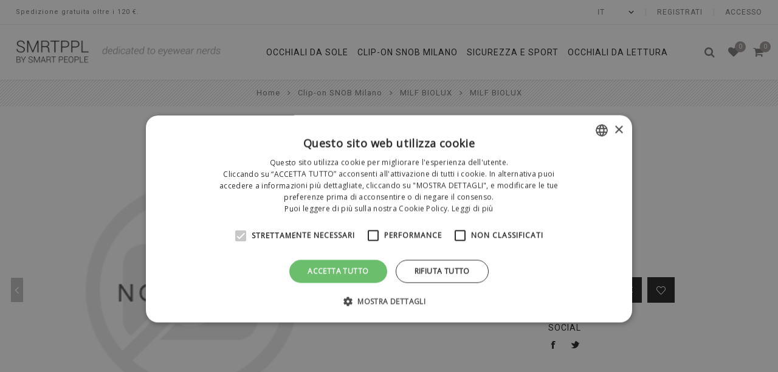

--- FILE ---
content_type: text/html; charset=utf-8
request_url: https://bysmartpeople.com/it/mlf17g-1
body_size: 13174
content:
<!DOCTYPE html>
<html lang="it"  class="html-product-details-page">
<head>
    <title>Bysmartpeople.com. MILF BIOLUX</title>

<script type="text/javascript" charset="UTF-8" src="//cdn.cookie-script.com/s/6c067a748bdb07a4acb544aceb98ad90.js"></script>


<!-- Google Tag Manager -->
<script>(function(w,d,s,l,i){w[l]=w[l]||[];w[l].push({'gtm.start':
new Date().getTime(),event:'gtm.js'});var f=d.getElementsByTagName(s)[0],
j=d.createElement(s),dl=l!='dataLayer'?'&l='+l:'';j.async=true;j.src=
'https://www.googletagmanager.com/gtm.js?id='+i+dl;f.parentNode.insertBefore(j,f);
})(window,document,'script','dataLayer','GTM-KXBLZD5');</script>
<!-- End Google Tag Manager -->



    <meta http-equiv="Content-type" content="text/html;charset=UTF-8" />
    <meta name="description" content="" />
    <meta name="keywords" content="" />
    <meta name="generator" content="nopCommerce" />
    <meta name="viewport" content="width=device-width, initial-scale=1.0, user-scalable=0, minimum-scale=1.0, maximum-scale=1.0" />
   <link href="https://fonts.googleapis.com/css?family=Open+Sans|Roboto&display=swap" rel="stylesheet">     
	<meta property="og:type" content="product" />
<meta property="og:title" content="MILF BIOLUX" />
<meta property="og:description" content="" />
<meta property="og:image" content="https://bysmartpeople.com/images/thumbs/default-image_750.png" />
<meta property="og:image:url" content="https://bysmartpeople.com/images/thumbs/default-image_750.png" />
<meta property="og:url" content="https://bysmartpeople.com/it/mlf17g-1" />
<meta property="og:site_name" content="Bysmartpeople.com" />
<meta property="twitter:card" content="summary" />
<meta property="twitter:site" content="Bysmartpeople.com" />
<meta property="twitter:title" content="MILF BIOLUX" />
<meta property="twitter:description" content="" />
<meta property="twitter:image" content="https://bysmartpeople.com/images/thumbs/default-image_750.png" />
<meta property="twitter:url" content="https://bysmartpeople.com/it/mlf17g-1" />

    

    <script src="/Plugins/FoxNetSoft.GoogleEnhancedEcommerce/Scripts/googleeehelper.js"></script>
<script>
window.dataLayer = window.dataLayer || [];
var GEE_productImpressions = GEE_productImpressions || [];
var GEE_productDetails = GEE_productDetails || [];
var GEE_cartproducts = GEE_cartproducts || [];
var GEE_wishlistproducts = GEE_wishlistproducts || [];
GEE_productImpressions = [
{
  'name': 'MILF BIOLUX',
  'id': '2358',
  'price': '79.00',
  'brand': 'SNOB Milano',
  'category': 'MILF BIOLUX',
  'list': 'Other lists',
  'position': 1,
  'productId': 2358
},{
  'name': 'MILF BIOLUX',
  'id': '2359',
  'price': '79.00',
  'brand': 'SNOB Milano',
  'category': 'MILF BIOLUX',
  'list': 'Other lists',
  'position': 2,
  'productId': 2359
},{
  'name': 'MILF BIOLUX',
  'id': '2360',
  'price': '79.00',
  'brand': 'SNOB Milano',
  'category': 'MILF BIOLUX',
  'list': 'Other lists',
  'position': 3,
  'productId': 2360
},{
  'name': 'MILF BIOLUX',
  'id': '2361',
  'price': '79.00',
  'brand': 'SNOB Milano',
  'category': 'MILF BIOLUX',
  'list': 'Other lists',
  'position': 4,
  'productId': 2361
},{
  'name': 'MILF BIOLUX',
  'id': '2362',
  'price': '79.00',
  'brand': 'SNOB Milano',
  'category': 'MILF BIOLUX',
  'list': 'Other lists',
  'position': 5,
  'productId': 2362
},{
  'name': 'MILF BIOLUX',
  'id': '3951',
  'price': '79.00',
  'brand': 'SNOB Milano',
  'category': 'MILF BIOLUX',
  'list': 'Other lists',
  'position': 6,
  'productId': 3951
}];
GEE_productDetails = [{
  'name': 'MILF BIOLUX',
  'id': '2357',
  'price': '79.00',
  'brand': 'SNOB Milano',
  'category': 'MILF BIOLUX',
  'productId': 2357
}];
dataLayer.push({
'ecommerce': {
'detail': {
'actionField': {
'list': 'product'
},
'products': GEE_productDetails
},
'currencyCode': 'EUR',
'impressions': GEE_productImpressions
}
});
</script>
<!-- Google Tag Manager -->
<script>(function(w,d,s,l,i){w[l]=w[l]||[];w[l].push({'gtm.start':
new Date().getTime(),event:'gtm.js'});var f=d.getElementsByTagName(s)[0],
j=d.createElement(s),dl=l!='dataLayer'?'&l='+l:'';j.async=true;j.src=
'https://www.googletagmanager.com/gtm.js?id='+i+dl;f.parentNode.insertBefore(j,f);
})(window,document,'script','dataLayer','GTM-KXBLZD5');</script>
<!-- End Google Tag Manager -->

    



    <link href="/Themes/Avenue/Content/css/styles.css" rel="stylesheet" type="text/css" />
<link href="/lib/selectize/selectize.css" rel="stylesheet" type="text/css" />
<link href="/Themes/Avenue/Content/css/font-awesome.min.css" rel="stylesheet" type="text/css" />
<link href="/Themes/Avenue/Content/css/footable.css" rel="stylesheet" type="text/css" />
<link href="/Themes/Avenue/Content/css/mobile.css" rel="stylesheet" type="text/css" />
<link href="/Themes/Avenue/Content/css/480.css" rel="stylesheet" type="text/css" />
<link href="/Themes/Avenue/Content/css/768.css" rel="stylesheet" type="text/css" />
<link href="/Themes/Avenue/Content/css/1024.css" rel="stylesheet" type="text/css" />
<link href="/Themes/Avenue/Content/css/1200.css" rel="stylesheet" type="text/css" />
<link href="/Themes/Avenue/Content/css/1500.css" rel="stylesheet" type="text/css" />
<link href="/Themes/Avenue/Content/css/msie.css" rel="stylesheet" type="text/css" />
<link href="/Plugins/SevenSpikes.Core/Styles/perfect-scrollbar.min.css" rel="stylesheet" type="text/css" />
<link href="/Plugins/SevenSpikes.Nop.Plugins.CloudZoom/Themes/Avenue/Content/cloud-zoom/CloudZoom.css" rel="stylesheet" type="text/css" />
<link href="/Plugins/SevenSpikes.Nop.Plugins.CloudZoom/Styles/carousel/slick-slider-1.6.0.css" rel="stylesheet" type="text/css" />
<link href="/Plugins/SevenSpikes.Nop.Plugins.CloudZoom/Themes/Avenue/Content/carousel/carousel.css" rel="stylesheet" type="text/css" />
<link href="/lib/magnific-popup/magnific-popup.css" rel="stylesheet" type="text/css" />
<link href="/Plugins/SevenSpikes.Nop.Plugins.MegaMenu/Themes/Avenue/Content/MegaMenu.css" rel="stylesheet" type="text/css" />
<link href="/Plugins/SevenSpikes.Nop.Plugins.InstantSearch/Themes/Avenue/Content/InstantSearch.css" rel="stylesheet" type="text/css" />
<link href="/Themes/Avenue/Content/css/theme.custom-1.css?v=90" rel="stylesheet" type="text/css" />

    
    <link rel="canonical" href="https://bysmartpeople.com/it/mlf17g-1" />

    
    
    <link rel="apple-touch-icon" sizes="57x57" href="/apple-icon-57x57.png">         <link rel="apple-touch-icon" sizes="60x60" href="/apple-icon-60x60.png">         <link rel="apple-touch-icon" sizes="72x72" href="/apple-icon-72x72.png">         <link rel="apple-touch-icon" sizes="76x76" href="/apple-icon-76x76.png">         <link rel="apple-touch-icon" sizes="114x114" href="/apple-icon-114x114.png">         <link rel="apple-touch-icon" sizes="120x120" href="/apple-icon-120x120.png">         <link rel="apple-touch-icon" sizes="144x144" href="/apple-icon-144x144.png">         <link rel="apple-touch-icon" sizes="152x152" href="/apple-icon-152x152.png">         <link rel="apple-touch-icon" sizes="180x180" href="/apple-icon-180x180.png">         <link rel="icon" type="image/png" sizes="192x192" href="/android-icon-192x192.png">         <link rel="icon" type="image/png" sizes="32x32" href="/favicon-32x32.png">         <link rel="icon" type="image/png" sizes="96x96" href="/favicon-96x96.png">         <link rel="icon" type="image/png" sizes="16x16" href="/favicon-16x16.png">         <link rel="manifest" href="/manifest.json">         <meta name="msapplication-TileColor" content="#ffffff">         <meta name="msapplication-TileImage" content="/ms-icon-144x144.png">         <meta name="theme-color" content="#ffffff">
    
    <!--Powered by nopCommerce - https://www.nopCommerce.com-->
</head>
<body class="product-details-page-body ">

<!-- Google Tag Manager (noscript) -->
<noscript><iframe src="https://www.googletagmanager.com/ns.html?id=GTM-KXBLZD5"
height="0" width="0" style="display:none;visibility:hidden"></iframe></noscript>
<!-- End Google Tag Manager (noscript) -->



    

<!-- Google Tag Manager (noscript) -->
<noscript><iframe src="https://www.googletagmanager.com/ns.html?id=GTM-KXBLZD5"
height="0" width="0" style="display:none;visibility:hidden"></iframe></noscript>
<!-- End Google Tag Manager (noscript) -->

<div class="ajax-loading-block-window" style="display: none">
</div>
<div id="dialog-notifications-success" title="Notifica" style="display:none;">
</div>
<div id="dialog-notifications-error" title="Errore" style="display:none;">
</div>
<div id="dialog-notifications-warning" title="Avviso" style="display:none;">
</div>
<div id="bar-notification" class="bar-notification-container" data-close="Chiudi">
</div>



<!--[if lte IE 8]>
    <div style="clear:both;height:59px;text-align:center;position:relative;">
        <a href="http://www.microsoft.com/windows/internet-explorer/default.aspx" target="_blank">
            <img src="/Themes/Avenue/Content/img/ie_warning.jpg" height="42" width="820" alt="You are using an outdated browser. For a faster, safer browsing experience, upgrade for free today." />
        </a>
    </div>
<![endif]-->


<div class="master-wrapper-page   standard-gallery">
    
    <div class="overlayOffCanvas"></div>
    <div class="header-wrapper">
        


<div class="header">
    
    
    <div class="header-upper">
        <div class="header-text">
            <span>Spedizione gratuita oltre i 120 €.</span>
        </div>
        <div class="profile-links responsive-nav-content">
            <div class="responsive-nav-head">
                <span class="text">Profile</span>
                <span class="button close-links"></span>
            </div>
            <div class="responsive-nav-body">
                
                
<div class="header-links">
    <ul>
        
            <li><a href="/it/register?returnUrl=%2Fit%2Fmlf17g-1" class="ico-register">Registrati</a></li>
            <li><a href="/it/login?returnUrl=%2Fit%2Fmlf17g-1" class="ico-login">Accesso</a></li>
                            <li id="wishlistlink">
                <a href="/it/wishlist" class="ico-wishlist">
                    <span class="wishlist-label">Lista dei desideri</span>
                    <span class="wishlist-qty counter">0</span>
                </a>
            </li>
                    <li id="topcartlink">
                <a href="/it/cart" class="ico-cart">
                    <span class="cart-label">Carrello</span>
                    <span class="cart-qty counter">0</span>
                </a>
            </li>
        
    </ul>
</div>

                <div class="header-selects">
                    
                    
                    

    <div class="language-selector">
            <select id="customerlanguage" name="customerlanguage" onchange="setLocation(this.value);" aria-label="Selettore delle lingue"><option selected="selected" value="https://bysmartpeople.com/it/changelanguage/2?returnUrl=%2Fit%2Fmlf17g-1">IT</option>
<option value="https://bysmartpeople.com/it/changelanguage/1?returnUrl=%2Fit%2Fmlf17g-1">EN</option>
</select>
    </div>

                    
                </div>
            </div>
        </div>
    </div>
    <div class="header-lower">
        <div class="header-lower-inner">
            <div class="header-logo-wrapper table-cell">
                <div class="nav-button menu-button">
                    <span class="trigger" title="Menu"></span>
                </div>
                <div class="header-logo">
                    



<a href="/it" class="logo">


<img alt="Bysmartpeople.com" src="https://bysmartpeople.com/images/thumbs/0000028_logo.png" /></a>
                </div>
            </div>
            <div class="header-menu table-cell responsive-nav-content">
                <div class="responsive-nav-head">
                    <span class="text">Menu</span>
                    <span class="button close-menu"></span>
                </div>
                



    <ul class="mega-menu"
        data-isRtlEnabled="false"
        data-enableClickForDropDown="false">



<li class=" ">

    <a href="/it/occhiali" class="" title="OCCHIALI DA SOLE" ><span> OCCHIALI DA SOLE</span></a>

</li>




<li class=" ">

    <a href="/it/clip-on-snob-milano" class="" title="Clip-on SNOB Milano" ><span> Clip-on SNOB Milano</span></a>

</li>




<li class=" ">

    <a href="/it/sicurezza-e-sport" class="" title="Sicurezza e Sport" ><span> Sicurezza e Sport</span></a>

</li>




<li class=" ">

    <a href="/it/occhiali-da-lettura" class="" title="Occhiali da lettura" ><span> Occhiali da lettura</span></a>

</li>


        
    </ul>
    <div class="menu-title"><span>Menu</span></div>
    <ul class="mega-menu-responsive">



<li class=" ">

    <a href="/it/occhiali" class="" title="OCCHIALI DA SOLE" ><span> OCCHIALI DA SOLE</span></a>

</li>




<li class=" ">

    <a href="/it/clip-on-snob-milano" class="" title="Clip-on SNOB Milano" ><span> Clip-on SNOB Milano</span></a>

</li>




<li class=" ">

    <a href="/it/sicurezza-e-sport" class="" title="Sicurezza e Sport" ><span> Sicurezza e Sport</span></a>

</li>




<li class=" ">

    <a href="/it/occhiali-da-lettura" class="" title="Occhiali da lettura" ><span> Occhiali da lettura</span></a>

</li>


        
    </ul>
            </div>
            <div class="responsive-nav-wrapper table-cell">
                <div class="nav-button search-button">
                    <span class="trigger" title="Cerca"></span>
                </div>
                <div class="nav-button personal-button">
                    <span class="trigger" title="Profile"></span>
                </div>
                    <div class="nav-button wishlist-button">
                        <a class="trigger" title="Lista dei desideri" href="/it/wishlist"><span class="counter wishlist-qty">0</span></a>
                    </div>
                                    <div class="nav-button cart-button">
                        <a class="trigger" title="Carrello" href="/it/cart"><span class="counter cart-qty">0</span></a>
                    </div>
            </div>
        </div>
    </div>
    <div class="search-box store-search-box responsive-nav-content">
        <div class="responsive-nav-head">
    <span class="text">Cerca</span>
    <span class="button close-search"></span>
</div>
<div class="responsive-nav-body">
    <form method="get" class="search-form" id="small-search-box-form" action="/it/search">
        <input type="text" class="search-box-text" id="small-searchterms" autocomplete="off" name="q" placeholder="Cerca" aria-label="Cerca" />
        



<input type="hidden" class="instantSearchResourceElement"
       data-highlightFirstFoundElement="false"
       data-minKeywordLength="3"
       data-defaultProductSortOption="10"
       data-instantSearchUrl="/it/instantSearchFor"
       data-searchPageUrl="/it/search"
       data-searchInProductDescriptions="true"
       data-numberOfVisibleProducts="3" />


        <button type="submit" class="button-1 search-box-button" value="Cerca">Cerca</button>
            
                
    </form>
</div>
    </div>
    <div class="flyout-cart responsive-nav-content">
        <div class="responsive-nav-head">
            <span class="text">Carrello</span>
            <span class="button close-cart"></span>
        </div>
        <div class="responsive-nav-body">
            <div id="flyout-cart" data-removeItemFromCartUrl="/AvenueTheme/RemoveItemFromCart" data-flyoutCartUrl="/AvenueTheme/FlyoutShoppingCart">
    <div class="mini-shopping-cart">
        <div class="count">
Non ci sono articoli nel tuo carrello        </div>
    </div>
</div>
        </div>
    </div>
    
</div>
    </div>
        
        
        <div class="breadcrumb">
            <ul itemscope itemtype="http://schema.org/BreadcrumbList">
                
                <li>
                    <span>
                        <a href="/it">
                            <span>Home</span>
                        </a>
                    </span>
                    <span class="delimiter">/</span>
                </li>
                                    <li itemprop="itemListElement" itemscope itemtype="http://schema.org/ListItem">
                        <a href="/it/clip-on-snob-milano" itemprop="item">
                            <span itemprop="name">Clip-on SNOB Milano</span>
                        </a>
                        <span class="delimiter">/</span>
                        <meta itemprop="position" content="1" />
                    </li>
                    <li itemprop="itemListElement" itemscope itemtype="http://schema.org/ListItem">
                        <a href="/it/milf-biolux-2" itemprop="item">
                            <span itemprop="name">MILF BIOLUX</span>
                        </a>
                        <span class="delimiter">/</span>
                        <meta itemprop="position" content="2" />
                    </li>
                
                <li itemprop="itemListElement" itemscope itemtype="http://schema.org/ListItem">
                    <strong class="current-item" itemprop="name">MILF BIOLUX</strong>
                    <span itemprop="item" itemscope itemtype="http://schema.org/Thing" 
                          id="/it/mlf17g-1">
                    </span>
                    <meta itemprop="position" content="3" />
                    
                </li>
            </ul>
    </div>


        <div class="master-wrapper-content">
        
        <div class="master-column-wrapper">
            <div class="center-1">
    
    

<!--product breadcrumb-->

<div class="page product-details-page">
    <div class="page-body">
        
        <form method="post" id="product-details-form" action="/it/mlf17g-1">
            <div itemscope itemtype="http://schema.org/Product" data-productid="2357">
                <div class="product-essential">
                    
                    



        <input type="hidden" class="cloudZoomPictureThumbnailsInCarouselData"
               data-vertical="true"
               data-numvisible="4"
               data-numScrollable="5"
               data-enable-slider-arrows="true"
               data-enable-slider-dots="false"
               data-size="0"
               data-rtl="false"
               data-responsive-breakpoints-for-thumbnails="[{&quot;breakpoint&quot;:1501,&quot;settings&quot;:{&quot;slidesToShow&quot;:4,&quot;slidesToScroll&quot;:4,&quot;arrows&quot;:false,&quot;dots&quot;:true,&quot;vertical&quot;:false}},{&quot;breakpoint&quot;:769,&quot;settings&quot;:{&quot;slidesToShow&quot;:4,&quot;slidesToScroll&quot;:4,&quot;arrows&quot;:false,&quot;dots&quot;:true,&quot;vertical&quot;:false}}]"
               data-magnificpopup-counter="%curr% di %total%"
               data-magnificpopup-prev="Precedente (freccia sinistra)"
               data-magnificpopup-next="Avanti (freccia destra)"
               data-magnificpopup-close="Esci (ESC)"
               data-magnificpopup-loading="Caricamento..." />
    <input type="hidden" class="cloudZoomAdjustPictureOnProductAttributeValueChange"
           data-productid="2357"
           data-isintegratedbywidget="true" />
        <input type="hidden" class="cloudZoomEnableClickToZoom" />
    <div class="gallery sevenspikes-cloudzoom-gallery">
        
        <div class="picture-wrapper">
            <div class="picture" id="sevenspikes-cloud-zoom" data-zoomwindowelementid=""
                 data-selectoroftheparentelementofthecloudzoomwindow=""
                 data-defaultimagecontainerselector=".product-essential .gallery"
                 data-zoom-window-width="630"
                 data-zoom-window-height="300">
                <a href="https://bysmartpeople.com/images/default-image.png" data-full-image-url="https://bysmartpeople.com/images/default-image.png" class="picture-link" id="zoom1">
                    <img src="https://bysmartpeople.com/images/thumbs/default-image_750.png" alt="Immagine di MILF BIOLUX" class="cloudzoom" id="cloudZoomImage"
                         itemprop="image" data-cloudzoom="appendSelector: &#x27;.picture-wrapper&#x27;, zoomOffsetX: 0, zoomOffsetY: 0, autoInside: 500, tintOpacity: 0, zoomWidth: 630, zoomHeight: 300, easing: 3, touchStartDelay: true, zoomFlyOut: false, disableZoom: &#x27;auto&#x27;"
                          />
                </a>
                <div class="arrow prev" onclick="changeSlide('prev');">Prev</div>
                <div class="arrow next" onclick="changeSlide('next');">Next</div>
                
            </div>
        </div>
        
    </div>
                    <div class="overview ">
                        <!--manufacturers-->
                            <div class="manufacturers">
            <span class="label">Produttore:</span>
        <span class="value">
                <a href="/it/snob-milano">
                    <img alt="Immagine per il produttore SNOB Milano" src="https://bysmartpeople.com/images/thumbs/0000064_snob-milano_350.jpeg" class="product-man" title="Visualizza prodotti fabbricati da SNOB Milano" />
                </a>
        </span>
    </div>

                        <div class="product-name">
                            
                            <h1 itemprop="name">
                                <span>MILF BIOLUX</span>
                                
                            </h1>
                            
                            <!--price-->
    <div class="prices" itemprop="offers" itemscope itemtype="http://schema.org/Offer">
            <div class="product-price">
<span  itemprop="price" content="79.00" class="price-value-2357" >
                    €79,00
                </span>
            </div>
                <meta itemprop="priceCurrency" content="EUR"/>
    </div>
                        </div>
                        
                        <!--SKU, MAN, GTIN, vendor-->
                        	<div class="additional-details">
	        <div class="sku" >
	            <span class="label">Cod.:</span>
	            <span class="value" itemprop="sku" id="sku-2357">MLF17G</span>
	        </div>
	    	    	    	</div>

                                                    <div class="full-description" itemprop="description">
                                <p>Lente: Marrone sfumato<br /><a href='/zeiss' target='_blank'><img src='/images/uploaded/lenti_da_sole_zeiss.jpg' alt='Zeiss' height='50px' /></a></p>
                            </div>
                        <!--delivery-->
                        
                        <!--sample download-->
                        
                        <!--attributes-->
                        <!--gift card-->
                        <!--rental info-->
                        <!--price breaks-->
                        
                        <div class="cart-buttons-wrapper">
                            <!--add to cart-->
    <div class="add-to-cart">
            <div class="add-to-cart-panel">
                    <input class="qty-input" type="text" data-val="true" data-val-required="The Quantit&#xE0; field is required." id="addtocart_2357_EnteredQuantity" name="addtocart_2357.EnteredQuantity" value="1" />
                    
                                    <button type="button" id="add-to-cart-button-2357" class="button-1 add-to-cart-button" value="Acquista" data-productid="2357" onclick="AjaxCart.addproducttocart_details('/it/addproducttocart/details/2357/1', '#product-details-form');return false;"><span>Acquista</span></button>
            </div>
        
    </div>

                            <!--wishlist, compare, email a friend-->
                            <div class="overview-buttons">
                                
                                    <div class="compare-products">
        <button type="button" title="Confronta" value="Confronta" class="button-2 add-to-compare-list-button" onclick="AjaxCart.addproducttocomparelist('/it/compareproducts/add/2357');return false;">Confronta</button>
    </div>

    <div class="add-to-wishlist">
        <button type="button" title="lista dei desideri" id="add-to-wishlist-button-2357" class="button-2 add-to-wishlist-button" value="lista dei desideri" data-productid="2357" onclick="AjaxCart.addproducttocart_details('/it/addproducttocart/details/2357/2', '#product-details-form');return false;">lista dei desideri</button>
    </div>
                                    <div class="email-a-friend">
        <input type="button" value="Invia ad un amico" class="button-2 email-a-friend-button" onclick="setLocation('/it/productemailafriend/2357')" />
    </div>

                                
                            </div>
                        </div>
                        <!--availability-->
                        
                        



<div class="product-share">
    <label>Social</label>
    <ul class=".product-share-list">

        <li class="share-item facebook">
            <a class="share-link" href="javascript:openShareWindow('https://www.facebook.com/sharer.php?u=https://bysmartpeople.com/mlf17g-1')"></a>
        </li>

        <li class="share-item twitter">
            <a class="share-link " href="javascript:openShareWindow('https://twitter.com/share?url=https://bysmartpeople.com/mlf17g-1')"></a>
        </li>

        <li class="share-item pinterest">
            <a class="share-link" href="javascript:void((function(){var e=document.createElement('script');e.setAttribute('type','text/javascript');e.setAttribute('charset','UTF-8');e.setAttribute('src','https://assets.pinterest.com/js/pinmarklet.js?r='+Math.random()*99999999);document.body.appendChild(e)})());"></a>
        </li>

        <li class="share-item rss">
            <a class="share-link" href="#"></a>
        </li>

    </ul>

    
</div>

                        
                    </div>
                    
                </div>
                

                    <div class="related-products-grid product-grid">
        <div class="title">
            <strong>Altri colori</strong>
        </div>
        <div class="item-grid">
                <div class="item-box">



<div class="product-item" data-productid="2358">
    <div class="picture">
        <a href="/it/mlf27g-1" title="Visualizza i dettagli per MILF BIOLUX">


    <img  src="https://bysmartpeople.com/images/thumbs/0033185_mlf27g_400.jpeg" alt="Immagine di MILF BIOLUX" title="Visualizza i dettagli per MILF BIOLUX" class="picture-img"/>        
        </a>
    </div>
    <div class="details">
        <h2 class="product-title">
            <a href="/it/mlf27g-1">MILF BIOLUX</a>
        </h2>
            <div class="sku">
                MLF27G
            </div>
                <div class="description">
            <p></p>
        </div>
        
        <div class="prices">
            <span class="price actual-price">&#x20AC;79,00</span>
                    </div>
        
    </div>
    <div class="buttons">
        <a class="dummy-link" href="/it/mlf27g-1" title="Visualizza i dettagli per MILF BIOLUX"></a> 
        <div class="wrap">
                <button type="button" value="Confronta" title="Confronta" class="button-2 add-to-compare-list-button" onclick="AjaxCart.addproducttocomparelist('/it/compareproducts/add/2358');return false;">Confronta</button>
                            <button type="button" value="Lista dei desideri" title="Lista dei desideri" class="button-2 add-to-wishlist-button" onclick="AjaxCart.addproducttocart_catalog('/it/addproducttocart/catalog/2358/2/1');return false;">Lista dei desideri</button>
                            <button type="button" value="Acquista" title="Acquista" class="button-2 product-box-add-to-cart-button" onclick="AjaxCart.addproducttocart_catalog('/it/addproducttocart/catalog/2358/1/1');return false;">Acquista</button>
        </div>
    </div>
    
</div>
</div>
                <div class="item-box">



<div class="product-item" data-productid="2359">
    <div class="picture">
        <a href="/it/mlf37g-1" title="Visualizza i dettagli per MILF BIOLUX">


    <img  src="https://bysmartpeople.com/images/thumbs/default-image_400.png" alt="Immagine di MILF BIOLUX" title="Visualizza i dettagli per MILF BIOLUX" class="picture-img"/>        
        </a>
    </div>
    <div class="details">
        <h2 class="product-title">
            <a href="/it/mlf37g-1">MILF BIOLUX</a>
        </h2>
            <div class="sku">
                MLF37G
            </div>
                <div class="description">
            <p></p>
        </div>
        
        <div class="prices">
            <span class="price actual-price">&#x20AC;79,00</span>
                    </div>
        
    </div>
    <div class="buttons">
        <a class="dummy-link" href="/it/mlf37g-1" title="Visualizza i dettagli per MILF BIOLUX"></a> 
        <div class="wrap">
                <button type="button" value="Confronta" title="Confronta" class="button-2 add-to-compare-list-button" onclick="AjaxCart.addproducttocomparelist('/it/compareproducts/add/2359');return false;">Confronta</button>
                            <button type="button" value="Lista dei desideri" title="Lista dei desideri" class="button-2 add-to-wishlist-button" onclick="AjaxCart.addproducttocart_catalog('/it/addproducttocart/catalog/2359/2/1');return false;">Lista dei desideri</button>
                            <button type="button" value="Acquista" title="Acquista" class="button-2 product-box-add-to-cart-button" onclick="AjaxCart.addproducttocart_catalog('/it/addproducttocart/catalog/2359/1/1');return false;">Acquista</button>
        </div>
    </div>
    
</div>
</div>
                <div class="item-box">



<div class="product-item" data-productid="2360">
    <div class="picture">
        <a href="/it/mlf38g-1" title="Visualizza i dettagli per MILF BIOLUX">


    <img  src="https://bysmartpeople.com/images/thumbs/default-image_400.png" alt="Immagine di MILF BIOLUX" title="Visualizza i dettagli per MILF BIOLUX" class="picture-img"/>        
        </a>
    </div>
    <div class="details">
        <h2 class="product-title">
            <a href="/it/mlf38g-1">MILF BIOLUX</a>
        </h2>
            <div class="sku">
                MLF38G
            </div>
                <div class="description">
            <p></p>
        </div>
        
        <div class="prices">
            <span class="price actual-price">&#x20AC;79,00</span>
                    </div>
        
    </div>
    <div class="buttons">
        <a class="dummy-link" href="/it/mlf38g-1" title="Visualizza i dettagli per MILF BIOLUX"></a> 
        <div class="wrap">
                <button type="button" value="Confronta" title="Confronta" class="button-2 add-to-compare-list-button" onclick="AjaxCart.addproducttocomparelist('/it/compareproducts/add/2360');return false;">Confronta</button>
                            <button type="button" value="Lista dei desideri" title="Lista dei desideri" class="button-2 add-to-wishlist-button" onclick="AjaxCart.addproducttocart_catalog('/it/addproducttocart/catalog/2360/2/1');return false;">Lista dei desideri</button>
                            <button type="button" value="Acquista" title="Acquista" class="button-2 product-box-add-to-cart-button" onclick="AjaxCart.addproducttocart_catalog('/it/addproducttocart/catalog/2360/1/1');return false;">Acquista</button>
        </div>
    </div>
    
</div>
</div>
                <div class="item-box">



<div class="product-item" data-productid="2361">
    <div class="picture">
        <a href="/it/mlf39g-1" title="Visualizza i dettagli per MILF BIOLUX">


    <img  src="https://bysmartpeople.com/images/thumbs/0029974_mlf39g_400.jpeg" alt="Immagine di MILF BIOLUX" title="Visualizza i dettagli per MILF BIOLUX" class="picture-img"/>        
        </a>
    </div>
    <div class="details">
        <h2 class="product-title">
            <a href="/it/mlf39g-1">MILF BIOLUX</a>
        </h2>
            <div class="sku">
                MLF39G
            </div>
                <div class="description">
            <p></p>
        </div>
        
        <div class="prices">
            <span class="price actual-price">&#x20AC;79,00</span>
                    </div>
        
    </div>
    <div class="buttons">
        <a class="dummy-link" href="/it/mlf39g-1" title="Visualizza i dettagli per MILF BIOLUX"></a> 
        <div class="wrap">
                <button type="button" value="Confronta" title="Confronta" class="button-2 add-to-compare-list-button" onclick="AjaxCart.addproducttocomparelist('/it/compareproducts/add/2361');return false;">Confronta</button>
                            <button type="button" value="Lista dei desideri" title="Lista dei desideri" class="button-2 add-to-wishlist-button" onclick="AjaxCart.addproducttocart_catalog('/it/addproducttocart/catalog/2361/2/1');return false;">Lista dei desideri</button>
                            <button type="button" value="Acquista" title="Acquista" class="button-2 product-box-add-to-cart-button" onclick="AjaxCart.addproducttocart_catalog('/it/addproducttocart/catalog/2361/1/1');return false;">Acquista</button>
        </div>
    </div>
    
</div>
</div>
                <div class="item-box">



<div class="product-item" data-productid="2362">
    <div class="picture">
        <a href="/it/mlf43g-1" title="Visualizza i dettagli per MILF BIOLUX">


    <img  src="https://bysmartpeople.com/images/thumbs/default-image_400.png" alt="Immagine di MILF BIOLUX" title="Visualizza i dettagli per MILF BIOLUX" class="picture-img"/>        
        </a>
    </div>
    <div class="details">
        <h2 class="product-title">
            <a href="/it/mlf43g-1">MILF BIOLUX</a>
        </h2>
            <div class="sku">
                MLF43G
            </div>
                <div class="description">
            <p></p>
        </div>
        
        <div class="prices">
            <span class="price actual-price">&#x20AC;79,00</span>
                    </div>
        
    </div>
    <div class="buttons">
        <a class="dummy-link" href="/it/mlf43g-1" title="Visualizza i dettagli per MILF BIOLUX"></a> 
        <div class="wrap">
                <button type="button" value="Confronta" title="Confronta" class="button-2 add-to-compare-list-button" onclick="AjaxCart.addproducttocomparelist('/it/compareproducts/add/2362');return false;">Confronta</button>
                            <button type="button" value="Lista dei desideri" title="Lista dei desideri" class="button-2 add-to-wishlist-button" onclick="AjaxCart.addproducttocart_catalog('/it/addproducttocart/catalog/2362/2/1');return false;">Lista dei desideri</button>
                            <button type="button" value="Acquista" title="Acquista" class="button-2 product-box-add-to-cart-button" onclick="AjaxCart.addproducttocart_catalog('/it/addproducttocart/catalog/2362/1/1');return false;">Acquista</button>
        </div>
    </div>
    
</div>
</div>
                <div class="item-box">



<div class="product-item" data-productid="3951">
    <div class="picture">
        <a href="/it/mlf37-1" title="Visualizza i dettagli per MILF BIOLUX">


    <img  src="https://bysmartpeople.com/images/thumbs/0043743_mlf37-1_400.jpeg" alt="Immagine di MILF BIOLUX" title="Visualizza i dettagli per MILF BIOLUX" class="picture-img"/>        
        </a>
    </div>
    <div class="details">
        <h2 class="product-title">
            <a href="/it/mlf37-1">MILF BIOLUX</a>
        </h2>
            <div class="sku">
                MLF37
            </div>
                <div class="description">
            <p></p>
        </div>
        
        <div class="prices">
            <span class="price actual-price">&#x20AC;79,00</span>
                    </div>
        
    </div>
    <div class="buttons">
        <a class="dummy-link" href="/it/mlf37-1" title="Visualizza i dettagli per MILF BIOLUX"></a> 
        <div class="wrap">
                <button type="button" value="Confronta" title="Confronta" class="button-2 add-to-compare-list-button" onclick="AjaxCart.addproducttocomparelist('/it/compareproducts/add/3951');return false;">Confronta</button>
                            <button type="button" value="Lista dei desideri" title="Lista dei desideri" class="button-2 add-to-wishlist-button" onclick="AjaxCart.addproducttocart_catalog('/it/addproducttocart/catalog/3951/2/1');return false;">Lista dei desideri</button>
                            <button type="button" value="Acquista" title="Acquista" class="button-2 product-box-add-to-cart-button" onclick="AjaxCart.addproducttocart_catalog('/it/addproducttocart/catalog/3951/1/1');return false;">Acquista</button>
        </div>
    </div>
    
</div>
</div>
        </div>
    </div>

                <div class="product-collateral">

                        <div class="product-specs-box hideShow">
        <div class="title">
            <strong onclick="$(this).toggleClass('isOpen').parents('.product-specs-box.hideShow').find('.table-wrapper').slideToggle();">Specifiche di prodotto</strong>
        </div>
        <div class="table-wrapper">
            <table class="data-table">
                <thead>
                    <tr class="hidden-row">
                        <th width="25%"><span>Nome dell'attributo</span></th>
                        <th><span>Valore dell'attributo</span></th>
                    </tr>
                </thead>
                <tbody>
                        <tr  class="odd">
                            <td class="spec-name">
                                Lenti
                            </td>
                            <td class="spec-value">
ZEISS                            </td>
                        </tr>
                        <tr  class="even">
                            <td class="spec-name">
                                Prescrivibili
                            </td>
                            <td class="spec-value">
NO                            </td>
                        </tr>
                        <tr  class="odd">
                            <td class="spec-name">
                                Colore Lente
                            </td>
                            <td class="spec-value">
MARRONE SFUMATO                            </td>
                        </tr>
                        <tr  class="even">
                            <td class="spec-name">
                                Collezione
                            </td>
                            <td class="spec-value">
CLIP-ON SNOB MILANO                            </td>
                        </tr>
                </tbody>
            </table>
        </div>
    </div>

                    
                </div>
                

            </div>
        <input name="__RequestVerificationToken" type="hidden" value="CfDJ8FgfFaO3ywFMiKjHDM-gLKO90IeS4cN06e_nV4AYIuK113NoVYh7rTvMvI5M0FVzwXheDyYN1y1IJHZfsvTQ-gRnvfSzOdBLFXZa0n1ZCpuhsaJ_NMVrBsN_oPohSCE6VaU4zfti3Rsx7L9gpIAyaRc" /></form>
        
    </div>
</div>

    
</div>

        </div>
        
    </div>
    

<div class="footer">
    <div class="footer-upper">
        <div class="newsletter">
    <div class="newsletter-subscribe" id="newsletter-subscribe-block">
        <div class="title">
            Iscriviti alla newsletter e <b>ricevi le nostre offerte!</b>
        </div>
        <div class="newsletter-email">
            <div class="accept-privacy-policy">
                <input id="accept-consent-news" type="checkbox" name="accept-consent-news" />
                <label for="accept-consent-news">Accetto informativa privacy</label>
                <span class="read" id="read-privacyinfo-news">(leggi)</span>
                
            </div>
            <input id="newsletter-email" class="newsletter-subscribe-text" placeholder="Inserisci la tua e-mail qui" aria-label="Iscriviti" type="email" name="NewsletterEmail" value="" />
            <input type="button" value="Sottoscrivi" id="newsletter-subscribe-button" class="button-1 newsletter-subscribe-button" />
        </div>
        <div class="newsletter-validation">
            <span id="subscribe-loading-progress" style="display: none;" class="please-wait">Attendere…</span>
            <span class="field-validation-valid" data-valmsg-for="NewsletterEmail" data-valmsg-replace="true"></span>
        </div>
    </div>
    <div class="newsletter-result" id="newsletter-result-block"></div>
    
</div>
    </div>
    <div class="footer-middle">
        <div class="footer-text">
            <div class="footer-logo">
                    <img src="https://www.bysmartpeople.com/images/thumbs/0000026_logo-footer.png" alt="" title="" />
            </div>
            <p class="text">bySMARTPEOPLE è il negozio online che offre una selezione di marchi e di prodotti affini al mondo dell’ottica, proponendo contenuti di moda e design, per il tempo libero e per lo sport. Prodotti SMART per persone SMART, attente ai trend e affascinate dai dettagli.<br> ---------------------------------------------------------<br> PIVA:IT 00648060127  - REA:VA 144525</p>
            <a class="read-more" href="#">Approfondisci</a>
        </div>
        <div class="footer-block-wrapper">
            <div class="footer-block information">
                <div class="title">
                    <strong>Informazioni</strong>
                </div>
                <ul class="list">
                        <li><a href="/it/sitemap">Mappa del sito</a></li>
                                            <li><a href="/it/privacy">Privacy</a></li>
                        <li><a href="/it/recesso">Recesso</a></li>
                        <li><a href="/it/condizioni-di-vendita">Condizioni di vendita</a></li>
                                            <li><a href="/it/contactus">Contatti</a></li>
                </ul>
            </div>
            <div class="footer-block customer-service">
                <div class="title">
                    <strong>Servizio Clienti</strong>
                </div>
                <ul class="list">
                        <li><a href="/it/search">Cerca</a> </li>
                                                                                                        <li><a href="/it/recentlyviewedproducts">Ultimi prodotti visti</a></li>
                                                                                    <li><a href="/it/faq">FAQ</a></li>
                                    </ul>
            </div>
            <div class="footer-block my-account">
                <div class="title">
                    <strong>Profilo</strong>
                </div>
                <ul class="list">
                        <li><a href="/it/customer/info">Profilo</a></li>
                                            <li><a href="/it/order/history">Ordini</a></li>
                                            <li><a href="/it/customer/addresses">Indirizzi</a></li>
                                            <li><a href="/it/cart">Carrello</a></li>
                                            <li><a href="/it/wishlist">Lista dei desideri</a></li>
                                                        </ul>
            </div>
        </div>
    </div>
    <div class="footer-lower">
        <div class="footer-lower-block footer-social-buttons">
            



<ul>
        <li><a target="_blank" class="facebook" href="https://it-it.facebook.com/pages/category/Interest/SNOB-Milano-1409810845974682/" aria-label="Facebook"></a></li>
                    <li><a target="_blank" class="instagram" href="https://www.instagram.com/snobmilanosa/?hl=it" aria-label="Instagram"></a></li>
            <li><a target="_blank" class="youtube" href="https://www.youtube.com/results?search_query=snob&#x2B;milano" aria-label="YouTube"></a></li>
        </ul>
        </div>
        <div class="footer-lower-block footer-site-info">
                <div class="info footer-powered-by">
                    Powered by <a href="https://www.nopcommerce.com/">nopCommerce</a>
                </div>
                        <div class="info footer-disclaimer">
                Copyright &copy; 2026 Bysmartpeople.com. Tutti i diritti riservati
            </div>
        </div>
        <div class="footer-lower-block footer-payment-methods">
            <ul>
                <li class="method1"></li>
                <li class="method2"></li>
                <li class="method3"></li>
                <li class="method4"></li>
                <li class="method5"></li>
            </ul>
        </div>
    </div>
    
    
</div>
</div>

<script>
function deferjqueryloadingGoogleEnhancedEcommerce() {
    if (window.jQuery && typeof $== 'function' && window.GoogleEEHelper) 
    {
GoogleEEHelper.Init('EUR', false);
        GoogleEEHelper.Initialization();
    }
    else
        setTimeout(function () { deferjqueryloadingGoogleEnhancedEcommerce() }, 50);
}
deferjqueryloadingGoogleEnhancedEcommerce();
</script>


    
    <script src="/lib/jquery/jquery-3.3.1.min.js"></script>
<script src="/lib/jquery-validate/jquery.validate-v1.17.0/jquery.validate.min.js"></script>
<script src="/lib/jquery-validate/jquery.validate.unobtrusive-v3.2.10/jquery.validate.unobtrusive.min.js"></script>
<script src="/lib/jquery-ui/jquery-ui-1.12.1.custom/jquery-ui.min.js"></script>
<script src="/lib/selectize/selectize.js"></script>
<script src="/lib/jquery-migrate/jquery-migrate-3.0.1.min.js"></script>
<script src="/Plugins/SevenSpikes.Core/Scripts/iOS-12-array-reverse-fix.min.js"></script>
<script src="/js/public.common.js"></script>
<script src="/js/public.ajaxcart.js"></script>
<script src="/js/public.countryselect.js"></script>
<script src="/Plugins/SevenSpikes.Nop.Plugins.InstantSearch/Scripts/InstantSearch.min.js"></script>
<script src="/Plugins/SevenSpikes.Core/Scripts/lib/kendo/2019.2.619/kendo.core.min.js"></script>
<script src="/lib/kendo/2014.1.318/kendo.data.min.js"></script>
<script src="/lib/kendo/2014.1.318/kendo.popup.min.js"></script>
<script src="/lib/kendo/2014.1.318/kendo.list.min.js"></script>
<script src="/lib/kendo/2014.1.318/kendo.autocomplete.min.js"></script>
<script src="/Plugins/SevenSpikes.Core/Scripts/cloudzoom.core.min.js"></script>
<script src="/Plugins/SevenSpikes.Nop.Plugins.CloudZoom/Scripts/CloudZoom.min.js"></script>
<script src="/Plugins/SevenSpikes.Nop.Plugins.CloudZoom/Scripts/carousel/slick-slider-1.6.0.min.js"></script>
<script src="/lib/magnific-popup/jquery.magnific-popup.min.js"></script>
<script src="/Plugins/SevenSpikes.Core/Scripts/perfect-scrollbar.min.js"></script>
<script src="/Plugins/SevenSpikes.Core/Scripts/sevenspikes.core.min.js"></script>
<script src="/Plugins/SevenSpikes.Nop.Plugins.MegaMenu/Scripts/MegaMenu.min.js"></script>
<script src="/Plugins/SevenSpikes.Core/Scripts/footable.min.js"></script>
<script src="/Plugins/SevenSpikes.Core/Scripts/sevenspikes.theme.min.js"></script>
<script src="/Themes/Avenue/Content/scripts/avenue.js"></script>

    <script type="text/javascript">
                    function changeSlide(dir) {
                        let actUrl = $('.gallery .picture-wrapper .picture a.picture-link > img').attr('src'),
                            maxImg = $('.gallery .picture-thumbs .slick-track .picture-thumbs-item').length - 1,
                            currItem = $('.gallery .picture-thumbs .picture-thumbs-list .picture-thumbs-item a.thumb-item > img[src="' + actUrl + '"]'),
                            currIndex = currItem.parents('.picture-thumbs-item').index(),
                            nextIndex = 0;

                        if (dir == "next") {
                            if (currIndex + 1 > maxImg) {
                                nextIndex = 0;
                            }
                            else {
                                nextIndex = currIndex + 1;
                            }
                        }
                        else {
                            if (currIndex - 1 < 0) {
                                nextIndex = maxImg;
                            }
                            else {
                                nextIndex = currIndex - 1;
                            }
                        }
                        $($('.gallery .picture-thumbs .picture-thumbs-list .picture-thumbs-item')[nextIndex]).find('a.thumb-item').click();

                    }
                </script>
<script>
                        //when a customer clicks 'Enter' button we submit the "add to cart" button (if visible)
                        $(document).ready(function() {
                            $("#addtocart_2357_EnteredQuantity").on("keydown", function(event) {
                                if (event.keyCode == 13) {
                                    $("#add-to-cart-button-2357").trigger("click");
                                    return false;
                                }
                            });
                        });
                    </script>
<script type="text/javascript">
        function openShareWindow(url) {
            var winWidth = 520;
            var winHeight = 400;
            var winTop = (screen.height / 2) - (winHeight / 2);
            var winLeft = (screen.width / 2) - (winWidth / 2);

            window.open(url, 'sharer', 'top=' + winTop + ',left=' + winLeft + ',toolbar=0,status=0,width=' + winWidth + ',height=' + winHeight);
        }
    </script>
<script>
        AjaxCart.init(false, '.cart-qty', '.wishlist-qty', '#flyout-cart');
    </script>
<script id="instantSearchItemTemplate" type="text/x-kendo-template">
    <div class="instant-search-item" data-url="${ data.CustomProperties.Url }">
        <a href="${ data.CustomProperties.Url }">
            <div class="picture">
                <img src="${ data.DefaultPictureModel.ImageUrl }" alt="${ data.Name }" title="${ data.Name }" style="border: none">
            </div>
            <div class="details">
                <div class="title">${ data.Name }</div>
                # var ratingPercent = (((data.ReviewOverviewModel.RatingSum * 100)/ data.ReviewOverviewModel.TotalReviews) / 5) || 0; #
                <div class="product-reviews-overview" #if (data.ReviewOverviewModel.TotalReviews>
                    0) {# itemprop="aggregateRating" itemscope itemtype="http://schema.org/AggregateRating"#}#>
                    <div class="rating-box">
                        <div class="rating-icons">
                            <div class="rating" style="width: #= ratingPercent #%">
                            </div>
                        </div>
                    </div>
                </div>

                    <div class="sku"># var sku = ""; if (data.CustomProperties.Sku != null) { sku = "Cod.: " + data.CustomProperties.Sku } # #= sku #</div>
                <div class="price"># var price = ""; if (data.ProductPrice.Price) { price = data.ProductPrice.Price } # #= price #</div>
            </div>
        </a>
    </div>
</script>
<script>
                $("#small-search-box-form").on("submit", function(event) {
                    if ($("#small-searchterms").val() == "") {
                        alert('Inserisci la parola chiave di ricerca');
                        $("#small-searchterms").focus();
                        event.preventDefault();
                    }
                });
            </script>
<script>
                    $(document).ready(function() {
                        $('#read-privacyinfo-news').on('click',
                            function(e) {
                                displayPopupContentFromUrl(
                                    '/it/t-popup/privacyinfo',
                                    'Accetto informativa privacy');
                            });
                    });
                </script>
<script>
        function newsletter_subscribe(subscribe) {
            var subscribeProgress = $("#subscribe-loading-progress");
            subscribeProgress.show();
            var postData = {
                subscribe: subscribe,
                email: $("#newsletter-email").val()
            };
            $.ajax({
                cache: false,
                type: "POST",
                url: "/it/subscribenewsletter",
                data: postData,
                success: function (data, textStatus, jqXHR) {
                    $("#newsletter-result-block").html(data.Result);
                    if (data.Success) {
                        $('#newsletter-subscribe-block').hide();
                        $('#newsletter-result-block').show();
                    } else {
                        $('#newsletter-result-block').fadeIn("slow").delay(2000).fadeOut("slow");
                    }
                },
                error: function (jqXHR, textStatus, errorThrown) {
                    alert('Failed to subscribe.');
                },
                complete: function (jqXHR, textStatus) {
                    subscribeProgress.hide();
                }
            });
        }

        $(document).ready(function () {
            $('#newsletter-subscribe-button').on('click', function () {
                if ($('#accept-consent-news').is(':checked')) {
newsletter_subscribe('true');                }
                else {
                    $('#newsletter-result-block').text("È necessario accettare l'informativa sulla privacy").fadeIn("slow").delay(2000).fadeOut("slow");
                }
            });
            $("#newsletter-email").on("keydown", function (event) {
                if (event.keyCode == 13) {
                    $("#newsletter-subscribe-button").trigger("click");
                    return false;
                }
            });
        });
    </script>

    <div class="scroll-back-button"></div>
</body>
</html>

--- FILE ---
content_type: text/css
request_url: https://bysmartpeople.com/Plugins/SevenSpikes.Nop.Plugins.InstantSearch/Themes/Avenue/Content/InstantSearch.css
body_size: 669
content:
/*
* Copyright 2014 Seven Spikes Ltd. All rights reserved. (http://www.nop-templates.com)
* http://www.nop-templates.com/t/licensinginfo
*/

/* SEARCH BOX */

.store-search-box form:after {
	content: "";
	display: block;
	clear: both;
}
.store-search-box span.search-box-text {
	display: block;
	padding: 0;
}
.store-search-box input.instant-search-busy {
	background-image: none !important;
}

.store-search-box .search-box-select {
	float: left;
    width: 120px;
	border-right: none;
}
.store-search-box span.narrow {
	float: right;
	width: calc(100% - 120px);
}
.store-search-box span.narrow:before {
	content: ""; /*border replacement*/
	position: absolute;
	top: 0; left: 120px;
	width: 1px; height: 50px;
	background-color: #ebebeb;
}
.store-search-box input.narrow {
	border-left: none;
}

/* AUTOCOMPLETE */

.instantSearch {
	position: static !important;
	width: auto !important;
	height: auto !important;
	clear: both;
	background-color: #fff;
	padding-top: 20px;
}
.instantSearch .k-list-container {
	position: relative !important;
	width: auto !important;
	height: auto !important;
}
.instantSearch .k-popup:before { /*fix for disappearing search results when clicking inside the "padding" area of the dropdown*/
    content: "";
    position: absolute;
    left: -20px;
    right: -20px;
    top: -20px;
    bottom: -20px;
}
.instantSearch .k-list {
	position: relative;
    height: auto;
}
.instantSearch .k-item {
	/*display: none;*/
	cursor: pointer;
}
/*.instantSearch .k-item:nth-child(1),
.instantSearch .k-item:nth-child(2) {
	display: block;
}*/
.instantSearch .k-item:first-child {
	padding-top: 0;
}
.instantSearch .k-item:last-child {
	padding-bottom: 0;
}
.instantSearch .k-item + .k-item {
	margin-top: 20px;
}

.instantSearch .k-item.k-state-hover img,
.instantSearch .k-item.k-state-focused img {
	opacity: 1;
}
.instantSearch .k-item.k-state-hover .title,
.instantSearch .k-item.k-state-focused .title {
	font-weight: 400;
	color: #222;
}

.instant-search-item {
	overflow: hidden;
}
.instant-search-item .picture {
	float: left;
	width: 80px;
	text-align: center;
	font-size: 0;
}
.instant-search-item .picture img {
	opacity: 0.9;
	transition: all 0.2s ease;
}
.instant-search-item .details {
	position: relative;
	float: right;
	width: calc(100% - 100px);
	/*padding-right: 25px;*/
}
.instant-search-item .details .title {
	margin: 0 0 10px;
	transition: all 0.1s ease;
}
.instant-search-item .details .sku {
    margin: 0 0 5px;
}
.instant-search-item .details .price {
	font-size: 16px;
	font-weight: 400;
	color: #f61853;
}

/*.instant-search-item .remove {
	position: absolute;
	top: 24px;
	right: -1px;
	height: 30px;
	font-size: 0;
	line-height: 30px;
	cursor: pointer;
}
.instant-search-item .remove:after {
	content: "\e082";
	font-size: 18px;
	color: #222;
}*/

.store-search-box .all-results {
	display: block;
	position: relative;
	margin-top: 20px;
	outline: 1px solid transparent;
	background-color: #222;
	padding: 12px 20px;
	text-align: center;
	color: #fff;
	text-transform: uppercase;
	transition: all 0.2s ease;
}
.store-search-box .all-results:hover {
	outline-color: #222;
}



@media all and (min-width: 1201px) {

.instantSearch {
	padding-top: 30px;
}
.instantSearch .k-popup:before {
    left: -30px;
    right: -30px;
    top: -30px;
    bottom: -30px;
}
.store-search-box .all-results {
	margin-top: 25px;
}

}